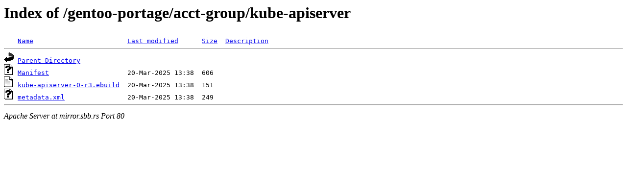

--- FILE ---
content_type: text/html;charset=ISO-8859-1
request_url: http://mirror.sbb.rs/gentoo-portage/acct-group/kube-apiserver/
body_size: 1021
content:
<!DOCTYPE HTML PUBLIC "-//W3C//DTD HTML 3.2 Final//EN">
<html>
 <head>
  <title>Index of /gentoo-portage/acct-group/kube-apiserver</title>
 </head>
 <body>
<h1>Index of /gentoo-portage/acct-group/kube-apiserver</h1>
<pre><img src="/icons/blank.gif" alt="Icon "> <a href="?C=N;O=D">Name</a>                        <a href="?C=M;O=A">Last modified</a>      <a href="?C=S;O=A">Size</a>  <a href="?C=D;O=A">Description</a><hr><img src="/icons/back.gif" alt="[DIR]"> <a href="/gentoo-portage/acct-group/">Parent Directory</a>                                 -   
<img src="/icons/unknown.gif" alt="[   ]"> <a href="Manifest">Manifest</a>                    20-Mar-2025 13:38  606   
<img src="/icons/text.gif" alt="[TXT]"> <a href="kube-apiserver-0-r3.ebuild">kube-apiserver-0-r3.ebuild</a>  20-Mar-2025 13:38  151   
<img src="/icons/unknown.gif" alt="[   ]"> <a href="metadata.xml">metadata.xml</a>                20-Mar-2025 13:38  249   
<hr></pre>
<address>Apache Server at mirror.sbb.rs Port 80</address>
</body></html>
